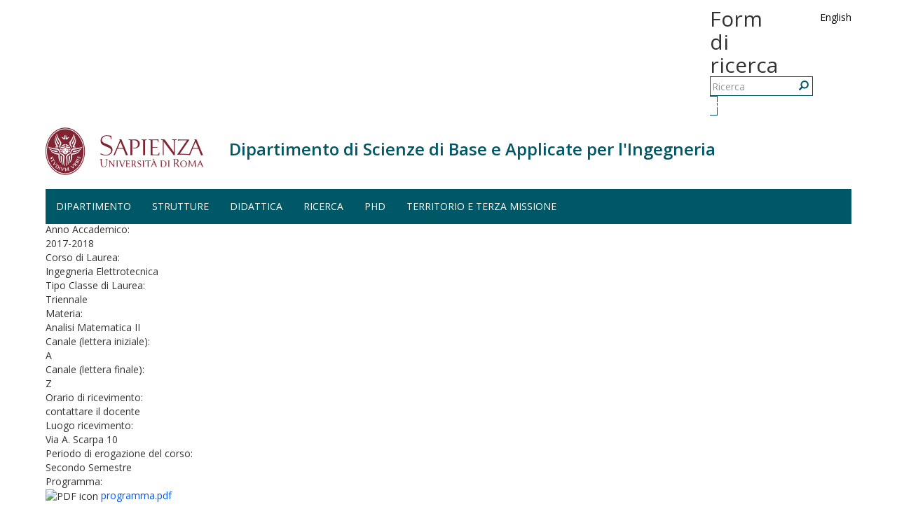

--- FILE ---
content_type: text/html; charset=utf-8
request_url: https://www.sbai.uniroma1.it/petitta-francesco/analisi-matematica-ii/2017-2018
body_size: 6715
content:
<!DOCTYPE html>
<html lang="it" dir="ltr" prefix="content: http://purl.org/rss/1.0/modules/content/ dc: http://purl.org/dc/terms/ foaf: http://xmlns.com/foaf/0.1/ og: http://ogp.me/ns# rdfs: http://www.w3.org/2000/01/rdf-schema# sioc: http://rdfs.org/sioc/ns# sioct: http://rdfs.org/sioc/types# skos: http://www.w3.org/2004/02/skos/core# xsd: http://www.w3.org/2001/XMLSchema#">
  <head>
    <link rel="profile" href="http://www.w3.org/1999/xhtml/vocab" />
    <meta charset="utf-8">
    <meta name="viewport" content="width=device-width, initial-scale=1.0">
    <meta http-equiv="X-UA-Compatible" content="IE=edge">
    <meta http-equiv="Content-Type" content="text/html; charset=utf-8" />
<link rel="shortcut icon" href="https://www.sbai.uniroma1.it/sites/all/themes/sapienza_bootstrap/favicon.ico" type="image/vnd.microsoft.icon" />
<link rel="shortlink" href="/node/7142" />
<link rel="canonical" href="/petitta-francesco/analisi-matematica-ii/2017-2018" />
<meta name="Generator" content="Drupal 7 (http://drupal.org)" />
    <title>Analisi Matematica II - Ingegneria Elettrotecnica (A.A. 2017-2018) | Dipartimento di Scienze di Base e Applicate per l&#039;Ingegneria</title>
    <link rel="stylesheet" href="https://fonts.googleapis.com/css?family=Open+Sans:400,300,600,700,800">
    <link rel="stylesheet" href="https://netdna.bootstrapcdn.com/font-awesome/4.0.3/css/font-awesome.css">
    <style>
@import url("https://www.sbai.uniroma1.it/modules/system/system.base.css?swz69f");
</style>
<style>
@import url("https://www.sbai.uniroma1.it/sites/all/modules/date/date_api/date.css?swz69f");
@import url("https://www.sbai.uniroma1.it/sites/all/modules/date/date_popup/themes/datepicker.1.7.css?swz69f");
@import url("https://www.sbai.uniroma1.it/modules/field/theme/field.css?swz69f");
@import url("https://www.sbai.uniroma1.it/sites/all/modules/filetree/filetree.css?swz69f");
@import url("https://www.sbai.uniroma1.it/modules/node/node.css?swz69f");
@import url("https://www.sbai.uniroma1.it/sites/all/modules/relation/relation_entity_collector/relation_entity_collector.css?swz69f");
@import url("https://www.sbai.uniroma1.it/sites/all/modules/uniroma1/sapienza_bootstrap_target_box/css/target-boxes.css?swz69f");
@import url("https://www.sbai.uniroma1.it/sites/all/modules/sapienza_tm_client/css/tm.css?swz69f");
@import url("https://www.sbai.uniroma1.it/sites/all/modules/views/css/views.css?swz69f");
</style>
<style>
@import url("https://www.sbai.uniroma1.it/sites/all/modules/ctools/css/ctools.css?swz69f");
@import url("https://www.sbai.uniroma1.it/sites/all/modules/tagadelic/tagadelic.css?swz69f");
@import url("https://www.sbai.uniroma1.it/modules/locale/locale.css?swz69f");
@import url("https://www.sbai.uniroma1.it/sites/all/modules/eu_cookie_compliance/css/eu_cookie_compliance.css?swz69f");
@import url("https://www.sbai.uniroma1.it/sites/all/modules/hide_submit/css/hide_submit.css?swz69f");
</style>
<style>#sliding-popup.sliding-popup-bottom,#sliding-popup.sliding-popup-bottom .eu-cookie-withdraw-banner,.eu-cookie-withdraw-tab{background:#0779BF;}#sliding-popup.sliding-popup-bottom.eu-cookie-withdraw-wrapper{background:transparent}#sliding-popup .popup-content #popup-text h1,#sliding-popup .popup-content #popup-text h2,#sliding-popup .popup-content #popup-text h3,#sliding-popup .popup-content #popup-text p,.eu-cookie-compliance-more-button,.eu-cookie-compliance-secondary-button,.eu-cookie-withdraw-tab{color:#ffffff !important;}.eu-cookie-withdraw-tab{border-color:#ffffff;}
</style>
<link type="text/css" rel="stylesheet" href="//cdn.jsdelivr.net/bootstrap/3.3.7/css/bootstrap.css" media="all" />
<style>
@import url("https://www.sbai.uniroma1.it/sites/all/themes/bootstrap/css/3.3.7/overrides.min.css?swz69f");
@import url("https://www.sbai.uniroma1.it/sites/all/themes/sapienza_bootstrap/css/style.css?swz69f");
@import url("https://www.sbai.uniroma1.it/sites/all/themes/sapienza_bootstrap/css/header.css?swz69f");
@import url("https://www.sbai.uniroma1.it/sites/all/themes/sapienza_bootstrap/css/page.css?swz69f");
@import url("https://www.sbai.uniroma1.it/sites/all/themes/sapienza_bootstrap/css/sidebars.css?swz69f");
@import url("https://www.sbai.uniroma1.it/sites/all/themes/sapienza_bootstrap/css/news.css?swz69f");
@import url("https://www.sbai.uniroma1.it/sites/all/themes/sapienza_bootstrap/css/hero.css?swz69f");
@import url("https://www.sbai.uniroma1.it/sites/all/themes/sapienza_bootstrap/css/footer.css?swz69f");
@import url("https://www.sbai.uniroma1.it/sites/all/themes/sapienza_bootstrap/css/modules.css?swz69f");
@import url("https://www.sbai.uniroma1.it/sites/all/themes/sapienza_bootstrap/css/search.css?swz69f");
</style>
    <!-- HTML5 element support for IE6-8 -->
    <!--[if lt IE 9]>
      <script src="https://cdn.jsdelivr.net/html5shiv/3.7.3/html5shiv-printshiv.min.js"></script>
    <![endif]-->
    <script src="https://www.sbai.uniroma1.it/sites/all/modules/jquery_update/replace/jquery/1.10/jquery.min.js?v=1.10.2"></script>
<script src="https://www.sbai.uniroma1.it/misc/jquery-extend-3.4.0.js?v=1.10.2"></script>
<script src="https://www.sbai.uniroma1.it/misc/jquery-html-prefilter-3.5.0-backport.js?v=1.10.2"></script>
<script src="https://www.sbai.uniroma1.it/misc/jquery.once.js?v=1.2"></script>
<script src="https://www.sbai.uniroma1.it/misc/drupal.js?swz69f"></script>
<script src="https://www.sbai.uniroma1.it/sites/all/modules/jquery_dollar/jquery_dollar.js?swz69f"></script>
<script src="https://www.sbai.uniroma1.it/sites/all/modules/eu_cookie_compliance/js/jquery.cookie-1.4.1.min.js?v=1.4.1"></script>
<script src="//cdn.jsdelivr.net/bootstrap/3.3.7/js/bootstrap.js"></script>
<script src="https://www.sbai.uniroma1.it/sites/all/modules/button_field/js/button_field.ajax.js?swz69f"></script>
<script src="https://www.sbai.uniroma1.it/sites/all/modules/filetree/filetree.js?swz69f"></script>
<script src="https://www.sbai.uniroma1.it/sites/all/modules/uniroma1/sapienza_bootstrap_target_box/js/target-boxes.js?swz69f"></script>
<script src="https://www.sbai.uniroma1.it/sites/all/modules/sapienza_tm_client/js/tmclient.js?swz69f"></script>
<script src="https://www.sbai.uniroma1.it/sites/default/files/languages/it_frGUqTlQRGfh82sgN8vejERQ7XXBsFMSKeofPxLjlqM.js?swz69f"></script>
<script src="https://www.sbai.uniroma1.it/sites/all/modules/image_caption/image_caption.min.js?swz69f"></script>
<script>jQuery(document).ready(function () { jQuery("#webform-client-form-6221").submit(function(event){   var c = confirm("Are you sure you want to proceed?\nYou will receive an email confirming the submission of your application.\nClick OK to continue or  Cancel to return to submission form.");
      if(!c){   event.preventDefault();}}); });</script>
<script src="https://www.sbai.uniroma1.it/sites/all/modules/hide_submit/js/hide_submit.js?swz69f"></script>
<script src="https://www.sbai.uniroma1.it/sites/all/themes/sapienza_bootstrap/js/libraries/css3-mediaqueries.js?swz69f"></script>
<script src="https://www.sbai.uniroma1.it/sites/all/themes/sapienza_bootstrap/js/libraries/html5shiv.min.js?swz69f"></script>
<script src="https://www.sbai.uniroma1.it/sites/all/themes/sapienza_bootstrap/js/libraries/jquery.matchHeight-min.js?swz69f"></script>
<script src="https://www.sbai.uniroma1.it/sites/all/themes/sapienza_bootstrap/js/libraries/modernizr.min.js?swz69f"></script>
<script src="https://www.sbai.uniroma1.it/sites/all/themes/sapienza_bootstrap/js/libraries/respond.js?swz69f"></script>
<script src="https://www.sbai.uniroma1.it/sites/all/themes/sapienza_bootstrap/js/compatibility.js?swz69f"></script>
<script src="https://www.sbai.uniroma1.it/sites/all/themes/sapienza_bootstrap/js/home.js?swz69f"></script>
<script src="https://www.sbai.uniroma1.it/sites/all/themes/sapienza_bootstrap/js/header.js?swz69f"></script>
<script src="https://www.sbai.uniroma1.it/sites/all/themes/sapienza_bootstrap/utility/js-read-all.js?swz69f"></script>
<script src="https://www.sbai.uniroma1.it/sites/all/themes/sapienza_bootstrap/../../../../misc/form.js?swz69f"></script>
<script src="https://www.sbai.uniroma1.it/sites/all/themes/sapienza_bootstrap/../../../../misc/collapse.js?swz69f"></script>
<script>jQuery.extend(Drupal.settings, {"basePath":"\/","pathPrefix":"","ajaxPageState":{"theme":"sapienza_bootstrap","theme_token":"W29JT2TvIuUCUOhbyZ7EBNZypUs0PjhGw7WG4XdyUds","js":{"0":1,"1":1,"sites\/all\/themes\/bootstrap\/js\/bootstrap.js":1,"sites\/all\/modules\/eu_cookie_compliance\/js\/eu_cookie_compliance.js":1,"sites\/all\/modules\/jquery_update\/replace\/jquery\/1.10\/jquery.min.js":1,"misc\/jquery-extend-3.4.0.js":1,"misc\/jquery-html-prefilter-3.5.0-backport.js":1,"misc\/jquery.once.js":1,"misc\/drupal.js":1,"sites\/all\/modules\/jquery_dollar\/jquery_dollar.js":1,"sites\/all\/modules\/eu_cookie_compliance\/js\/jquery.cookie-1.4.1.min.js":1,"\/\/cdn.jsdelivr.net\/bootstrap\/3.3.7\/js\/bootstrap.js":1,"sites\/all\/modules\/button_field\/js\/button_field.ajax.js":1,"sites\/all\/modules\/filetree\/filetree.js":1,"sites\/all\/modules\/uniroma1\/sapienza_bootstrap_target_box\/js\/target-boxes.js":1,"sites\/all\/modules\/sapienza_tm_client\/js\/tmclient.js":1,"public:\/\/languages\/it_frGUqTlQRGfh82sgN8vejERQ7XXBsFMSKeofPxLjlqM.js":1,"sites\/all\/modules\/image_caption\/image_caption.min.js":1,"2":1,"sites\/all\/modules\/hide_submit\/js\/hide_submit.js":1,"sites\/all\/themes\/sapienza_bootstrap\/js\/libraries\/css3-mediaqueries.js":1,"sites\/all\/themes\/sapienza_bootstrap\/js\/libraries\/html5shiv.min.js":1,"sites\/all\/themes\/sapienza_bootstrap\/js\/libraries\/jquery.matchHeight-min.js":1,"sites\/all\/themes\/sapienza_bootstrap\/js\/libraries\/modernizr.min.js":1,"sites\/all\/themes\/sapienza_bootstrap\/js\/libraries\/respond.js":1,"sites\/all\/themes\/sapienza_bootstrap\/js\/compatibility.js":1,"sites\/all\/themes\/sapienza_bootstrap\/js\/home.js":1,"sites\/all\/themes\/sapienza_bootstrap\/js\/header.js":1,"sites\/all\/themes\/sapienza_bootstrap\/utility\/js-read-all.js":1,"sites\/all\/themes\/sapienza_bootstrap\/..\/..\/..\/..\/misc\/form.js":1,"sites\/all\/themes\/sapienza_bootstrap\/..\/..\/..\/..\/misc\/collapse.js":1},"css":{"modules\/system\/system.base.css":1,"sites\/all\/modules\/date\/date_api\/date.css":1,"sites\/all\/modules\/date\/date_popup\/themes\/datepicker.1.7.css":1,"modules\/field\/theme\/field.css":1,"sites\/all\/modules\/filetree\/filetree.css":1,"modules\/node\/node.css":1,"sites\/all\/modules\/relation\/relation_entity_collector\/relation_entity_collector.css":1,"sites\/all\/modules\/uniroma1\/sapienza_bootstrap_target_box\/css\/target-boxes.css":1,"sites\/all\/modules\/sapienza_tm_client\/css\/tm.css":1,"sites\/all\/modules\/views\/css\/views.css":1,"sites\/all\/modules\/ctools\/css\/ctools.css":1,"sites\/all\/modules\/tagadelic\/tagadelic.css":1,"modules\/locale\/locale.css":1,"sites\/all\/modules\/eu_cookie_compliance\/css\/eu_cookie_compliance.css":1,"sites\/all\/modules\/hide_submit\/css\/hide_submit.css":1,"0":1,"\/\/cdn.jsdelivr.net\/bootstrap\/3.3.7\/css\/bootstrap.css":1,"sites\/all\/themes\/bootstrap\/css\/3.3.7\/overrides.min.css":1,"sites\/all\/themes\/sapienza_bootstrap\/css\/style.css":1,"sites\/all\/themes\/sapienza_bootstrap\/css\/header.css":1,"sites\/all\/themes\/sapienza_bootstrap\/css\/page.css":1,"sites\/all\/themes\/sapienza_bootstrap\/css\/sidebars.css":1,"sites\/all\/themes\/sapienza_bootstrap\/css\/news.css":1,"sites\/all\/themes\/sapienza_bootstrap\/css\/hero.css":1,"sites\/all\/themes\/sapienza_bootstrap\/css\/footer.css":1,"sites\/all\/themes\/sapienza_bootstrap\/css\/modules.css":1,"sites\/all\/themes\/sapienza_bootstrap\/css\/search.css":1}},"hide_submit":{"hide_submit_status":true,"hide_submit_method":"disable","hide_submit_css":"hide-submit-disable","hide_submit_abtext":"(disabilitato)","hide_submit_atext":"Attendere prego...","hide_submit_hide_css":"hide-submit-processing","hide_submit_hide_text":"Salvataggio dati...","hide_submit_indicator_style":"expand-left","hide_submit_spinner_color":"#000","hide_submit_spinner_lines":12,"hide_submit_hide_fx":0,"hide_submit_reset_time":0},"eu_cookie_compliance":{"popup_enabled":1,"popup_agreed_enabled":1,"popup_hide_agreed":0,"popup_clicking_confirmation":0,"popup_scrolling_confirmation":false,"popup_html_info":"\u003Cdiv\u003E\n  \u003Cdiv class =\u0022popup-content info\u0022\u003E\n    \u003Cdiv id=\u0022popup-text\u0022\u003E\n      \u003Cp style=\u0022text-align: justify;\u0022\u003EQuesto sito utilizza solo cookie tecnici, propri e di terze parti, per il corretto funzionamento delle pagine web e per il miglioramento dei servizi.\u003C\/p\u003E\n\u003Cp style=\u0022text-align: justify;\u0022\u003ESe vuoi saperne di pi\u00f9 o negare il consenso usa il tasto \u0022Maggiori Informazioni\u0022. Proseguendo la navigazione del sito o cliccando su \u0022Accetto\u0022 acconsenti all\u0027uso dei cookie.\u003C\/p\u003E\n              \u003Cbutton type=\u0022button\u0022 class=\u0022find-more-button eu-cookie-compliance-more-button\u0022\u003EMaggiori Informazioni\u003C\/button\u003E\n          \u003C\/div\u003E\n    \u003Cdiv id=\u0022popup-buttons\u0022\u003E\n      \u003Cbutton type=\u0022button\u0022 class=\u0022agree-button eu-cookie-compliance-default-button\u0022\u003EAccetto\u003C\/button\u003E\n          \u003C\/div\u003E\n  \u003C\/div\u003E\n\u003C\/div\u003E","use_mobile_message":false,"mobile_popup_html_info":"\u003Cdiv\u003E\n  \u003Cdiv class =\u0022popup-content info\u0022\u003E\n    \u003Cdiv id=\u0022popup-text\u0022\u003E\n                    \u003Cbutton type=\u0022button\u0022 class=\u0022find-more-button eu-cookie-compliance-more-button\u0022\u003EMaggiori Informazioni\u003C\/button\u003E\n          \u003C\/div\u003E\n    \u003Cdiv id=\u0022popup-buttons\u0022\u003E\n      \u003Cbutton type=\u0022button\u0022 class=\u0022agree-button eu-cookie-compliance-default-button\u0022\u003EAccetto\u003C\/button\u003E\n          \u003C\/div\u003E\n  \u003C\/div\u003E\n\u003C\/div\u003E\n","mobile_breakpoint":"768","popup_html_agreed":"\u003Cdiv\u003E\n  \u003Cdiv class =\u0022popup-content agreed\u0022\u003E\n    \u003Cdiv id=\u0022popup-text\u0022\u003E\n      \u003Ch2\u003EGrazie\u003C\/h2\u003E\n\u003Cp\u003EPuoi ora nascondere questo messaggio.\u003C\/p\u003E\n    \u003C\/div\u003E\n    \u003Cdiv id=\u0022popup-buttons\u0022\u003E\n      \u003Cbutton type=\u0022button\u0022 class=\u0022hide-popup-button eu-cookie-compliance-hide-button\u0022\u003ENascondi\u003C\/button\u003E\n              \u003Cbutton type=\u0022button\u0022 class=\u0022find-more-button eu-cookie-compliance-more-button-thank-you\u0022 \u003EMaggiori Informazioni\u003C\/button\u003E\n          \u003C\/div\u003E\n  \u003C\/div\u003E\n\u003C\/div\u003E","popup_use_bare_css":false,"popup_height":"auto","popup_width":"100%","popup_delay":1000,"popup_link":"\/condizioni\/cookie","popup_link_new_window":1,"popup_position":null,"popup_language":"it","store_consent":false,"better_support_for_screen_readers":0,"reload_page":0,"domain":"","popup_eu_only_js":0,"cookie_lifetime":"100","cookie_session":false,"disagree_do_not_show_popup":0,"method":"default","whitelisted_cookies":"","withdraw_markup":"\u003Cbutton type=\u0022button\u0022 class=\u0022eu-cookie-withdraw-tab\u0022\u003EPrivacy settings\u003C\/button\u003E\n\u003Cdiv class=\u0022eu-cookie-withdraw-banner\u0022\u003E\n  \u003Cdiv class=\u0022popup-content info\u0022\u003E\n    \u003Cdiv id=\u0022popup-text\u0022\u003E\n      \u003Ch2\u003EWe use cookies on this site to enhance your user experience\u003C\/h2\u003E\n\u003Cp\u003EYou have given your consent for us to set cookies.\u003C\/p\u003E\n    \u003C\/div\u003E\n    \u003Cdiv id=\u0022popup-buttons\u0022\u003E\n      \u003Cbutton type=\u0022button\u0022 class=\u0022eu-cookie-withdraw-button\u0022\u003EWithdraw consent\u003C\/button\u003E\n    \u003C\/div\u003E\n  \u003C\/div\u003E\n\u003C\/div\u003E\n","withdraw_enabled":false},"urlIsAjaxTrusted":{"\/petitta-francesco\/analisi-matematica-ii\/2017-2018":true},"bootstrap":{"anchorsFix":"0","anchorsSmoothScrolling":"0","formHasError":1,"popoverEnabled":"1","popoverOptions":{"animation":1,"html":0,"placement":"right","selector":"","trigger":"click","triggerAutoclose":1,"title":"","content":"","delay":0,"container":"body"},"tooltipEnabled":"1","tooltipOptions":{"animation":1,"html":0,"placement":"auto left","selector":"","trigger":"hover focus","delay":0,"container":"body"}}});</script>
  </head>
  <body class="navbar-is-fixed-top html not-front not-logged-in no-sidebars page-node page-node-7142 node-type-corso i18n-it dipartimento site-name-lines-1">
    <div id="skip-link">
      <a href="#main-content" class="element-invisible element-focusable">Salta al contenuto principale</a>
    </div>
        <header id="navbar" role="banner" class="navbar navbar-fixed-top navbar-default">
  <div class="container">

              <div class="region region-header-top">
    <section id="block-locale-language" class="block block-locale clearfix">

      
  <ul class="language-switcher-locale-url"><li class="it first active"><a href="/petitta-francesco/analisi-matematica-ii/2017-2018" class="language-link active" xml:lang="it">Italiano</a></li>
<li class="en last"><a href="/en/node/7142" class="language-link" xml:lang="en">English</a></li>
</ul>
</section>
<section id="block-search-form" class="block block-search clearfix">

      
  <form class="form-search content-search" action="/petitta-francesco/analisi-matematica-ii/2017-2018" method="post" id="search-block-form" accept-charset="UTF-8"><div><div>
      <h2 class="element-invisible">Form di ricerca</h2>
    <div class="input-group"><input title="Inserisci i termini da cercare." placeholder="Ricerca" class="form-control form-text" type="text" id="edit-search-block-form--2" name="search_block_form" value="" size="15" maxlength="128" /><span class="input-group-btn"><button type="submit" class="btn btn-primary"><span class="icon glyphicon glyphicon-search" aria-hidden="true"></span>
</button></span></div><div class="form-actions form-wrapper form-group" id="edit-actions"><button class="element-invisible btn btn-primary form-submit" type="submit" id="edit-submit" name="op" value="Ricerca">Ricerca</button>
</div><input type="hidden" name="form_build_id" value="form-yekRFYbVcZlEtSHwLlOz4OzyKYGRINmbtLGHq7nd7Yk" />
<input type="hidden" name="form_id" value="search_block_form" />
</div>
</div></form>
</section>
  </div>
    
    <div class="navbar-header">

              <a href="https://www.uniroma1.it/it/">
          <img class="logo pull-left" src="https://www.sbai.uniroma1.it/sites/all/themes/sapienza_bootstrap/logo.png" alt="Uniroma 1" />
        </a>
      
              <h1 class="name navbar-brand">
          <a href="/" title="Home Page">Dipartimento di Scienze di Base e Applicate per l'Ingegneria</a>        </h1>
      
      
              <button type="button" class="navbar-toggle" data-toggle="collapse" data-target="#navbar-collapse">
          <span class="sr-only">Toggle navigation</span>
          <span class="icon-bar"></span>
          <span class="icon-bar"></span>
          <span class="icon-bar"></span>
        </button>
          </div>

          <div class="navbar-collapse collapse" id="navbar-collapse">
        <nav role="navigation">
                      <ul class="menu nav navbar-nav"><li class="first expanded dropdown"><a href="/dipartimento" data-target="#" class="dropdown-toggle" data-toggle="dropdown">Dipartimento <span class="caret"></span></a><ul class="dropdown-menu"><li class="first leaf"><a href="/dipartimento/dove-siamo">Dove siamo</a></li>
<li class="collapsed"><a href="/dipartimento/governo">Governo</a></li>
<li class="collapsed"><a href="/personaledipartimento" title="">Persone</a></li>
<li class="leaf"><a href="/bandi" title="">Bandi/Trasparenza</a></li>
<li class="collapsed"><a href="/dipartimento/regolamenti">Regolamenti</a></li>
<li class="collapsed"><a href="/elencotelefonico" title="">Elenco Telefonico</a></li>
<li class="leaf"><a href="/dipartimento/link">Link</a></li>
<li class="last collapsed"><a href="/dipartimento/bandi">Archivio Bandi</a></li>
</ul></li>
<li class="expanded dropdown"><a href="/strutture" data-target="#" class="dropdown-toggle" data-toggle="dropdown">Strutture <span class="caret"></span></a><ul class="dropdown-menu"><li class="first leaf"><a href="/strutture/amministrazione">Amministrazione</a></li>
<li class="collapsed"><a href="/strutture/biblioteche">Biblioteca</a></li>
<li class="leaf"><a href="/strutture/servizi">Servizi</a></li>
<li class="collapsed"><a href="/strutture/laboratorididattici">Laboratori Didattici</a></li>
<li class="last collapsed"><a href="/strutture/laboratoriscientifici">Laboratori Scientifici</a></li>
</ul></li>
<li class="expanded dropdown"><a href="/didattica" data-target="#" class="dropdown-toggle" data-toggle="dropdown">Didattica <span class="caret"></span></a><ul class="dropdown-menu"><li class="first leaf"><a href="https://www.sbai.uniroma1.it/attivita_supporto_primo_anno_precorsi" title="">Attività di supporto al primo anno di ingegneria</a></li>
<li class="expanded"><a href="/elenco-corsi-per-cdl" title="">Corsi di laurea</a></li>
<li class="leaf"><a href="/didattica/offerta-formativa/master-0">Master</a></li>
<li class="leaf"><a href="https://phd.uniroma1.it/web/MODELLI-MATEMATICI-PER-LINGEGNERIA-ELETTROMAGNETISMO-E-NANOSCIENZE_nD3523.aspx" title="">Dottorati (phD)</a></li>
<li class="leaf"><a href="/didattica/placement-e-tirocini">Placement e Tirocini</a></li>
<li class="last leaf"><a href="/didattica/segreteria-studenti">Segreteria studenti</a></li>
</ul></li>
<li class="expanded dropdown"><a href="/ricerca_dipartimento" title="" data-target="#" class="dropdown-toggle" data-toggle="dropdown">Ricerca <span class="caret"></span></a><ul class="dropdown-menu"><li class="first leaf"><a href="/storico_eventi">Convegni, Seminari e Workshop (Archivio)</a></li>
<li class="leaf"><a href="/ricerca_dipartimento_per_autore">Attività di Ricerca dei docenti del Dipartimento</a></li>
<li class="leaf"><a href="/ricercadipartimento/scientific-report-2018-2020">Scientific Report 2018-2020</a></li>
<li class="last leaf"><a href="/ricercadipartimento/scientific-report-2015-2017">Scientific Report 2015-2017</a></li>
</ul></li>
<li class="collapsed"><a href="/didattica/phd" title="">PhD</a></li>
<li class="last expanded dropdown"><a href="/territorio-e-terza-missione" data-target="#" class="dropdown-toggle" data-toggle="dropdown">TERRITORIO E TERZA MISSIONE <span class="caret"></span></a><ul class="dropdown-menu"><li class="first leaf"><a href="/terzamissione/iniziative" title="">Iniziative Terza missione</a></li>
<li class="leaf"><a href="/territorio-e-terza-missione/convenzioni-e-conto-terzi">Convenzioni e Conto Terzi</a></li>
<li class="leaf"><a href="/territorio-e-terza-missione/brevetti">Brevetti</a></li>
<li class="leaf"><a href="/territorio-e-terza-missione/divulgazione-scientifica-e-formazione-continua">Divulgazione scientifica e Formazione continua</a></li>
<li class="leaf"><a href="/territorio-e-terza-missione/azioni-per-la-scuola">Azioni per la scuola</a></li>
<li class="last leaf"><a href="/territorio-e-terza-missione/convegni_e_iniziative_scientifiche">Convegni e iniziative scientifiche</a></li>
</ul></li>
</ul>                                      </nav>
      </div>
      </div>
</header>

<section>
  <div class="container">
        <a id="main-content"></a>
              </div>
</section>

  <section id="breadcrumb">
    <div class="container">
      <ol class="breadcrumb"><li><a href="/">Home</a></li>
<li class="active">Analisi Matematica II - Ingegneria Elettrotecnica (A.A. 2017-2018)</li>
</ol>    </div>
  </section>

  <section id="tabs">
    <div class="container">
          </div>
  </section>



<div class="main-container container">
  <div class="row">

    
    <section class="col-md-12">
              <div class="region region-content">
    <section id="block-system-main" class="block block-system clearfix">

      
  <article id="node-7142" class="node node-corso clearfix" about="/petitta-francesco/analisi-matematica-ii/2017-2018" typeof="sioc:Item foaf:Document">
    <header>
            <span property="dc:title" content="Analisi Matematica II - Ingegneria Elettrotecnica (A.A. 2017-2018)" class="rdf-meta element-hidden"></span>      </header>
    <h2 class="title">Analisi Matematica II - Ingegneria Elettrotecnica (A.A. 2017-2018)</h2><div class="field field-name-field-corso-aa-in field-type-taxonomy-term-reference field-label-above"><div class="field-label">Anno Accademico:&nbsp;</div><div class="field-items"><div class="field-item even">2017-2018</div></div></div><div class="field field-name-field-corso-cdl field-type-taxonomy-term-reference field-label-above"><div class="field-label">Corso di Laurea:&nbsp;</div><div class="field-items"><div class="field-item even">Ingegneria Elettrotecnica</div></div></div><div class="field field-name-field-corso-tipo-cdl field-type-taxonomy-term-reference field-label-above"><div class="field-label">Tipo Classe di Laurea:&nbsp;</div><div class="field-items"><div class="field-item even">Triennale</div></div></div><div class="field field-name-field-corso-materia field-type-taxonomy-term-reference field-label-above"><div class="field-label">Materia:&nbsp;</div><div class="field-items"><div class="field-item even">Analisi Matematica II</div></div></div><div class="field field-name-field-corso-canale-in field-type-text field-label-above"><div class="field-label">Canale (lettera iniziale):&nbsp;</div><div class="field-items"><div class="field-item even">A</div></div></div><div class="field field-name-field-corso-canale-fin field-type-text field-label-above"><div class="field-label">Canale (lettera finale):&nbsp;</div><div class="field-items"><div class="field-item even">Z</div></div></div><div class="field field-name-field-corso-orario-ricevimento field-type-text field-label-inline clearfix"><div class="field-label">Orario di ricevimento:&nbsp;</div><div class="field-items"><div class="field-item even">contattare il docente</div></div></div><div class="field field-name-field-corso-luogo-ricevimento field-type-text field-label-inline clearfix"><div class="field-label">Luogo ricevimento:&nbsp;</div><div class="field-items"><div class="field-item even">Via A. Scarpa 10</div></div></div><div class="field field-name-field-corso-periodo-erogazione field-type-text field-label-inline clearfix"><div class="field-label">Periodo di erogazione del corso:&nbsp;</div><div class="field-items"><div class="field-item even">Secondo Semestre</div></div></div><div class="field field-name-field-corso-programma field-type-file field-label-inline clearfix"><div class="field-label">Programma:&nbsp;</div><div class="field-items"><div class="field-item even"><span class="file"><img class="file-icon" alt="PDF icon" title="application/pdf" src="/modules/file/icons/application-pdf.png" /> <a href="https://www.sbai.uniroma1.it/sites/default/files/programma_5.pdf" type="application/pdf; length=59938">programma.pdf</a></span></div></div></div><div class="field field-name-field-corso-note field-type-text-with-summary field-label-above"><div class="field-label">Note:&nbsp;</div><div class="field-items"><div class="field-item even"><p>Per ogni ulteriore informazione consultare la pagina web del Docente</p>
</div></div></div><div class="field field-name-field-corso-link field-type-link-field field-label-inline clearfix"><div class="field-label">Link esterni:&nbsp;</div><div class="field-items"><div class="field-item even"><a href="http://sbai.uniroma1.it/~francesco.petitta/Homepage_Francesco_Petitta/Didattica.html" target="_blank">Pagina Web Corso</a></div></div></div>    </article>

</section>
  </div>
    </section>

    
  </div>
</div>





  <section id="credits">
      <div class="container">
                <div class="row">
                      <div class="col-sm-6">
                <div class="region region-credits-left">
    <section id="block-block-30" class="block block-block clearfix">

      
  <p>© Università degli Studi di Roma "La Sapienza" - Piazzale Aldo Moro 5, 00185 Roma</p>

</section>
  </div>
            </div>
                            </div>
      </div>
  </section>
    <script>function euCookieComplianceLoadScripts() {}</script>
<script>var eu_cookie_compliance_cookie_name = "";</script>
<script src="https://www.sbai.uniroma1.it/sites/all/themes/bootstrap/js/bootstrap.js?swz69f"></script>
<script src="https://www.sbai.uniroma1.it/sites/all/modules/eu_cookie_compliance/js/eu_cookie_compliance.js?swz69f"></script>
  </body>
</html>

--- FILE ---
content_type: text/css
request_url: https://www.sbai.uniroma1.it/sites/all/modules/sapienza_tm_client/css/tm.css?swz69f
body_size: 747
content:
.page-annuario h2 {
    margin: 0 0 25px 0;
}

.tm-filters select {
    border-radius: 0;
}

.tm-filters .buttons-wrapper {
    margin-top: 30px;
}

.tm-filters .buttons-wrapper .btn-danger {
    border-radius: 0;
    color: #fff;
    background: #7d7d7d;
    border: solid 1px #7d7d7d;
    width: 85px;
}

.tm-filters .buttons-wrapper .btn-primary {
    border: 1px solid #822433;
    width: 85px;
}

.tm-alphas {
    text-align: center;
    clear: both;
    padding: 30px 0;
}

.tm-alphas ul {
    margin: 0;
}

.tm-alphas li {
    padding-left: 2px !important;
}

.tm-alphas li a {
    color: #555 !important;
    border-left: 1px solid #333;
    padding-left: 10px;
}

.tm-alphas li:first-child a {
    border: 0;
}

.tm-alphas .active {
    font-weight: bold;
}

.tm-results .row {
    margin-bottom: 20px;
}

.tm-results .tm-item {
    padding: 15px;
    background: #eee;
}

.tm-results .tm-item i {
    margin-right: 5px;
}

.tm-results .tm-item .tm-name {
    font-size: 18px;
    font-weight: 600;
    margin-bottom: 10px;
}

.tm-results .tm-item .tm-envelope a {
    color: #333;
}

.tm-results .tm-item .tm-envelope a:after {
    display: none;
}

.tm-results .tm-item .tm-structure,
.tm-results .tm-item .tm-envelope {
    margin-bottom: 5px;
}

.tm-results .tm-item .tm-structure {
    font-size: 14px;
    text-transform: uppercase;
}

.tm-results .tm-item .tm-envelope,
.tm-results .tm-item .tm-phone {
    font-size: 15px;
}

.tm-results .tm-item .tm-category {
    text-align: right;
}

.page-annuario .pagination > li > a,
.page-annuario .pagination > li > span {
    color: #822433 !important;
    border-radius: 0 !important;
}

.page-annuario .pagination > .active > a,
.page-annuario .pagination > .active > span,
.page-annuario .pagination > .active > a:hover,
.page-annuario .pagination > .active > span:hover,
.page-annuario .pagination > .active > a:focus,
.page-annuario .pagination > .active > span:focus {
    background-color: #822433 !important;
    border-color: #822433 !important;
    color: #FFFFFF !important;
}

/*
 * CONTENT TYPE TERZA MISSIONE
 */
 
 .terzamissione {
    padding-bottom: 10px;
	text: medium;
}

.eye-hover{
    color: #822433;
}

.eye-hover:hover{
    color: black!important;
}

.centro .eye-hover {
    color: #146255;
}

.dipartimento .eye-hover {
    color: #005866;
}

.facolta .eye-hover {
    color: #2b425c;
}

.museo .eye-hover {
    color: #534F2C;
}

#filtri-button{
    margin-top: 25px!important; 
}



--- FILE ---
content_type: text/css
request_url: https://www.sbai.uniroma1.it/sites/all/themes/sapienza_bootstrap/css/news.css?swz69f
body_size: 1097
content:
#news {
    padding: 20px 0;
    margin-top: 20px;
    background: #f1f1f1;
}

.box-news {
    margin-bottom: 20px;
    line-height: 22px;
    font-weight: 300;
}

.box-news img {
    width: 100%;
}

@media only screen and (max-width: 767px) {
    .box-news {
        font-size: 16px;
    }
}

@media only screen and (min-width: 768px) and (max-width: 991px) {
    .box-news {
        font-size: 16px;
    }
}

@media only screen and (min-width: 992px) {
    .box-news {
        font-size: 18px;
    }

    .box-news img {
        height: 208px;
    }
}

.box-news a {
    color: #333;
}

.box-news .caption > span {
    display: block;
    padding: 20px;
    background: #fff;
}

.region-page-top-main .box-news .caption > span {
    padding: 0;
}

.box-news .caption > .no-photo {
    background: #822433;
    color: #fff;
}

.box-news .caption > .no-photo {
    background: #822433;
    color: #fff;
}

.biblioteca .box-news .caption > .no-photo {
    background: #52514B;
}

.centro .box-news .caption > .no-photo {
    background: #146255;
}

.dipartimento .box-news .caption > .no-photo {
    background: #005866;
}

.facolta .box-news .caption > .no-photo {
    background: #2b425c;
}

.museo .box-news .caption > .no-photo {
    background: #534F2C;
}

.box-news .caption > .no-photo a {
    color: #fff;
}

@media only screen and (min-width: 768px) and (max-width: 991px) {
    .box-news-home .caption > span {
        height: 106px;
    }
}
@media only screen and (min-width: 992px) and (max-width: 1199px) {
    .box-news-home .caption > span {
        height: 84px;
    }
}
@media only screen and (min-width: 1200px) {
    .box-news-home .caption > span {
        height: 84px;
    }
}

.tutte-news a {
    display: block;
    color: #fff;
    font-size: 22px;
    line-height: 26px;
    text-transform: uppercase;
    font-weight: 300;
    padding: 10px;
    background: #822433;
}

.tutte-news a:hover,
.tutte-news a:active,
.tutte-news a:focus {
    background: #a15b66;
}

.biblioteca .tutte-news a {
    background: #52514B;
}

.biblioteca .tutte-news a:hover,
.biblioteca .tutte-news a:active,
.biblioteca .tutte-news a:focus {
    background: #7d7d78;
}

.centro .tutte-news a {
    background: #146255;
}

.centro .tutte-news a:hover,
.centro .tutte-news a:active,
.centro .tutte-news a:focus {
    background: #4f8980;
}

.dipartimento .tutte-news a {
    background: #005866;
}

.dipartimento .tutte-news a:hover,
.dipartimento .tutte-news a:active,
.dipartimento .tutte-news a:focus {
    background: #40828c;
}

.facolta .tutte-news a {
    background: #2b425c;
}

.facolta .tutte-news a:hover,
.facolta .tutte-news a:active,
.facolta .tutte-news a:focus {
    background: #607185;
}

.museo .tutte-news a {
    background: #534F2C;
}

.museo .tutte-news a:hover,
.museo .tutte-news a:active,
.museo .tutte-news a:focus {
    background: #7e7b61;
}


/*
 * PAGE NEWS
 */
.page-news .box-news > div {
    border: solid 1px #eaeaea;
    height: 100%;
}

@media only screen and (min-width: 992px) {
    .page-news .box-news img {
        height: 135px;
    }
}


/*
 * APPOINTMENTS
 */
#block-views-events-front-events .block-title {
    background: none;
    color: #822433;
    font-size: 30px;
    margin-bottom: 20px;
    padding-left: 0;
}

.biblioteca #block-views-events-front-events .block-title {
    color: #52514B;
}

.centro #block-views-events-front-events .block-title {
    color: #146255;
}

.dipartimento #block-views-events-front-events .block-title {
    color: #005866;
}

.facolta #block-views-events-front-events .block-title {
    color: #2b425c;
}

.museo #block-views-events-front-events .block-title {
    color: #534F2C;
}

@media only screen and (max-width: 767px) {
    .front .event:not(:last-child) {
        margin-bottom: 20px;
    }   
}

@media only screen and (min-width: 768px) and (max-width: 991px) {
    .front .event:not(:last-child) {
        margin-bottom: 20px;
    }   
}

.event h1,
.event h2 {
    margin: 0;
    font-size: 18px;
    line-height: 22px;
    font-weight: 300;
    color: #822433;
}

.event h1 a,
.event h2 a {
    color: #822433 !important;
}

.biblioteca .event h1 a,
.biblioteca .event h2 a {
    color: #52514B !important;
}

.centro .event h1 a,
.centro .event h2 a {
    color: #146255 !important;
}

.dipartimento .event h1 a,
.dipartimento .event h2 a {
    color: #005866 !important;
}

.facolta .event h1 a,
.facolta .event h2 a {
    color: #2b425c !important;
}

.museo .event h1 a,
.museo .event h2 a {
    color: #534F2C !important;
}

.event .num-data {
    font-size: 50px;
    line-height: 50px;
}

.event h3 {
    margin: 20px 0 0;
    font-size: 14px;
    line-height: 16px;
    font-weight: 300;
    color: #333;
}

#block-views-events-front-events .tutte-news {
    margin-bottom: 20px;
}

.page-eventi .event {
    margin-top: 30px;
}

.page-eventi .event h3 a {
    color: #333;
}


/*
 * CONTENT TYPE NOTIZIA AND NOTIZIA_CT
 */
.node-type-notizia .field-name-field-data-news,
.node-type-notizia-ct .field-name-field-data-news {
    margin: 10px 0;
}

--- FILE ---
content_type: text/css
request_url: https://www.sbai.uniroma1.it/sites/all/themes/sapienza_bootstrap/css/modules.css?swz69f
body_size: 468
content:
/*
  In this file is possible to set some rules for most important and used community module
*/

/**
 * Responsive Share Buttons
 * https://www.drupal.org/project/responsive_share_buttons
 */
#share-wrapper {
    left: 10px;
}

@media only screen and (max-width: 767px) {
    #share-wrapper {
        left: 10px;
    }
}


/**
 * EU Cookie Compliance
 * https://www.drupal.org/project/eu_cookie_compliance
 */
#sliding-popup .popup-content #popup-text p {
    font-weight: 300;
    padding: 10px 0 0 0;
}

#sliding-popup .popup-content #popup-buttons button {
    border-radius: 0;
    border: 0;
    box-shadow: none;
}

#sliding-popup .popup-content #popup-buttons button:active {
    top: 0;
}

#sliding-popup .popup-content #popup-buttons button:focus {
    outline: none;
}

.biblioteca #sliding-popup.sliding-popup-bottom {
    background: #52514B;
}

.centro #sliding-popup.sliding-popup-bottom {
    background: #146255;
}

.dipartimento #sliding-popup.sliding-popup-bottom {
    background: #005866;
}

.facolta #sliding-popup.sliding-popup-bottom {
    background: #2b425c;
}

.museo #sliding-popup.sliding-popup-bottom {
    background: #534F2C;
}